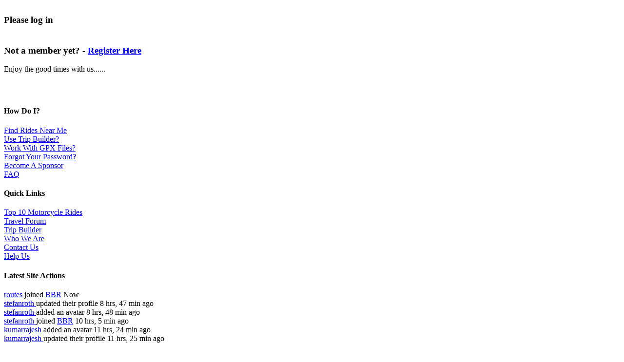

--- FILE ---
content_type: text/html; charset=UTF-8
request_url: https://www.bestbikingroads.com/addmotorcyclefilmclip.php?code=1390041
body_size: 3230
content:

<div class="container">
            <div class="row shadow"> 
                <div class="col shadow m-0 p-4 white-background"><div class="titleblock"><h3><br />Please log in <br /></h3><h3><br />Not a member yet? -
		<a href="/touring-biker-community/member-signup1" title="Register as a BBR member">Register Here</a><br /></h3></div><!-- end titleblock--></div></div><!-- Start : From cfp cache generated on : January 16, 2026 : 17:11 --><script src="https://cdnjs.cloudflare.com/ajax/libs/flexslider/2.6.3/jquery.flexslider-min.js"></script>
<link rel="stylesheet" type="text/css" href="/flexslider/flexslider.css" />

<script>
// Can also be used with $(document).ready()
$(window).on('load', function(){
  $('.flexslider').flexslider({
    animation: "slide",
    animationLoop: false,
    itemWidth: 100,
    itemMargin: 5,
    minItems: 2,
    maxItems: 8
  });
});
</script>
  
<div class="row">
    <div class="col shadow m-2 p-4 white-background">
        Enjoy the good times with us......<br>
            <div class="flexslider carousel justify-content-center">
		<ul class="slides"><li><a href="/motorcycle-roads/switzerland/switzerland/ride/e62-simplonpass-ss33-brig-iselle" 
                            title="Motorcycle Road e62 simplonpass ss33 brig ">
                            <img alt="Motorcycle Road e62--simplonpass-- photo" title="Motorcycle Road e62 simplonpass  photo" width="100" height="100" src="/route_thumbs/1346_1632_2.jpg" loading="lazy"></a></li><li><a href="/motorcycle-roads/italy/lombardia-emilia-romagna/ride/ss38-passo-stelvio-stilfser-joch-bormio-prato-allo-stelvio" 
                            title="Motorcycle Road ss38 passo stelvio stilfser joch ">
                            <img alt="Motorcycle Road ss38--passo-stelvio- photo" title="Motorcycle Road ss38 passo stelvio  photo" width="100" height="100" src="/route_thumbs/425_001.jpg" loading="lazy"></a></li><li><a href="/motorcycle-roads/austria/western-austria/ride/b107-grossglockner-hochalpenstrasse-hochtor-bruck-an-der-grossglocknerstrasse-winklern" 
                            title="Motorcycle Road b107 grossglockner hochalpenstrasse hochtor bruck ">
                            <img alt="Motorcycle Road b107--grossglockner-hochalpenstrasse- photo" title="Motorcycle Road b107 grossglockner hochalpenstrasse  photo" width="100" height="100" src="/route_thumbs/rte_356_58_1312808881.jpg" loading="lazy"></a></li><li><a href="/motorcycle-roads/france/provence-alpes-cote/ride/d902-col-d-izoard-briancon-guillestre" 
                            title="Motorcycle Road d902 col d izoard briancon guillestre ">
                            <img alt="Motorcycle Road d902--col-d-izoard- photo" title="Motorcycle Road d902 col d izoard  photo" width="100" height="100" src="/route_thumbs/1019_965_1.jpg" loading="lazy"></a></li><li><a href="/motorcycle-roads/italy/liguria-piemonte-valle/ride/sp1-passo-del-bracco-sestri-levante-la-spezia" 
                            title="Motorcycle Road sp1 passo del bracco sestri levante ">
                            <img alt="Motorcycle Road sp1--passo-del- photo" title="Motorcycle Road sp1 passo del  photo" width="100" height="100" src="/route_thumbs/448_520_8.jpg" loading="lazy"></a></li><li><a href="/motorcycle-roads/ireland/munster/ride/healys-pass-bantry-kenmare" 
                            title="Motorcycle Road healys pass bantry kenmare ">
                            <img alt="Motorcycle Road healys-pass--bantry- photo" title="Motorcycle Road healys pass bantry  photo" width="100" height="100" src="/route_thumbs/IE_healys_pass_bantry__rte_1334617254.jpg" loading="lazy"></a></li><li><a href="/motorcycle-roads/united-kingdom/highland-scotland/ride/b862-b852-fort-augustus-inverness" 
                            title="Motorcycle Road b862 b852 fort augustus inverness ">
                            <img alt="Motorcycle Road b862--b852-- photo" title="Motorcycle Road b862 b852  photo" width="100" height="100" src="/route_thumbs/287_1263_1.jpg" loading="lazy"></a></li><li><a href="/motorcycle-roads/spain/vasco-basque-navarra/ride/n240-yesa-puente-la-reina-de-jaca" 
                            title="Motorcycle Road n240 yesa puente la reina de ">
                            <img alt="Motorcycle Road n240--yesa-- photo" title="Motorcycle Road n240 yesa  photo" width="100" height="100" src="/route_thumbs/358_2180_4.jpg" loading="lazy"></a></li></ul>

		</div><!-- end flexslider carousel -->
            </div>
        </div>

        <!-- begin footer -->
	<!-- <div class="footer text-white full-width-black"> -->
        <div class="footer text-white">
            <div class="row mt-5 mb-2 p-4"><!-- row 1 -->
                <div class="col-md-9">
                    <div class="row"><!-- nested row 2 -->
                        <div class="col-md-3">
                            <h4>How Do I?</h4>
                            <a href="/motorcycle-rides-near-me">Find Rides Near Me</a><br>
                            <a href="/mytrip-pre.php">Use Trip Builder?</a><br>
                            <a href="/how_to_use_gpx_files_with_mapsource.php">Work With GPX Files?</a><br>
                            <a href="/forgot_password.php">Forgot Your Password?</a><br>                          
                            <a href="https://www.paypal.com/cgi-bin/webscr?cmd=_s-xclick&hosted_button_id=MS5Z4DJQU3PU2">Become A Sponsor</a><br>
                        <a href="/faq.php">FAQ</a> 
                            
                            
                            
                            
                        </div>

                        <div class="col-md-3">
                            <h4>Quick Links</h4>
                            <a href="/top-10-motorcycle-rides.php">Top 10 Motorcycle Rides</a><br>
                            <a href="/forum/newest-posts">Travel Forum</a><br>
                            <a href="/mytrip-pre.php">Trip Builder</a><br>
                            <a href="/who_we_are.php">Who We Are</a><br>
                            <a href="/contact_us.php">Contact Us</a><br>
                            <a href="/help_us.php">Help Us</a><br>
                            </ul>
                        </div>
                
                        <div class="col-md-6">
                            <h4>Latest Site Actions</h4><a href="/touring-biker-community/member/4685950116.html" title="Motorcycle Traveller routes">routes </a>joined
                <a href="/" title="New Motorcycle Traveller : New User Signed Up routes ">BBR</a> Now <br><a href="/touring-biker-community/member/4685813209.html" title="Motorcycle Traveller stefanroth">stefanroth </a> updated their profile 8 hrs, 47 min ago <br><a href="/touring-biker-community/member/4685813209.html" title="Motorcycle Traveller stefanroth">stefanroth </a> added an avatar 8 hrs, 48 min ago <br><a href="/touring-biker-community/member/4685813209.html" title="Motorcycle Traveller stefanroth">stefanroth </a>joined
                <a href="/" title="New Motorcycle Traveller : New User Signed Up stefanroth ">BBR</a> 10 hrs, 5 min ago <br><a href="/touring-biker-community/member/4685676304.html" title="Motorcycle Traveller kumarrajesh">kumarrajesh </a> added an avatar 11 hrs, 24 min ago <br><a href="/touring-biker-community/member/4685676304.html" title="Motorcycle Traveller kumarrajesh">kumarrajesh </a> updated their profile 11 hrs, 25 min ago <br>                        </div>
                    </div>
                </div>
                
                <div class="col-md-3">
                    <h4>Connect</h4> 
                        <a class="p-1" href="https://www.facebook.com/BestBikingRoads" title="Best Biking Roads on Facebook" rel="noopener" target="_blank"><img src="/images/bestbikingroads-facebook.png"  alt="Facebook" loading="lazy"></a> 
                        <a class="p-1" href="https://twitter.com/bestbikingroads" title="Best Biking Roads on Twitter" rel="noopener" target="_blank"><img src="/images/bestbikingroads-twitter.png"  alt="Twitter" loading="lazy"></a>
                        <a class="p-1" href="https://www.youtube.com/user/BestBikingRoads" title="Best Biking Roads on YouTube" rel="noopener" target="_blank"><img src="/images/bestbikingroads-youtube.png"   alt="YouTube" loading="lazy"></a> 
                        <a class="p-1" href="https://www.instagram.com/bestbikingroads" title="Best Biking Roads on Instagram" rel="noopener" target="_blank"><img src="/images/bestbikingroads-instagram.png"  alt="Instagram" loading="lazy"></a>
                </div>
            </div>
    
            <div class="row mt-5 mb-2">
                <div class="col-md-8">
                   
                    &copy; 2026 David Robertson | <a href="/sitemap.php">Sitemap</a> | <a href="/privacy-policy.php">Privacy Policy</a> | <a href="/cookie-policy.php">Cookie Policy</a> | 54002 Members
                </div>
            
                <div class="col-md-4">
                    <a href="https://www.bestbikingroads.com"><img  width="300" alt="Best Biking Roads" src="/images/bbr-navbar-logo-800.png" loading="lazy"></a>

                </div>
            </div>
        </div>
        
        <div class="cookie-container">
            <p>
                <br>This website needs to use cookies to offer you the best user experience and show relevant ads.<br>
                This project is offered freely to you but there are costs involved to keep it running and continually improve it.<br>
                For that, we rely on showing adverts and personal contributions from sponsors<br>
                To find out more, please read the <b><a href="/privacy-policy.php">Privacy Policy</a></b> and <b><a href="/cookie-policy.php">Cookie Policy</a></b><br>
                or if you really like my project please <b><a href="https://www.paypal.com/cgi-bin/webscr?cmd=_s-xclick&hosted_button_id=MS5Z4DJQU3PU2">Become A Sponsor</a></b><br>
                Thanks David Robertson<br>
            </p>
            <button id="cookie-consent-btn" class="cookie-accept-btn">Consent to Accept all cookies</button>
            <button id="cookie-reject-btn" class="cookie-reject-btn">Reject All Cookies (Don't Help)</button>
        </div>
        <script>
        
        const cookieContainer = document.querySelector(".cookie-container");
const cookieButton = document.querySelector(".cookie-accept-btn");
const rejectButton = document.querySelector(".cookie-reject-btn");

if (localStorage.getItem("cookieBannerDisplayed"))
{
    localStorage.setItem("cookieBannerDisplayed", "true");
    localStorage.setItem("consentGiven", "consent:true"); 
}

cookieButton.addEventListener("click", function() {
    cookieContainer.classList.remove("active");
    localStorage.setItem("cookieBannerDisplayed", "true");
    localStorage.setItem("consentGiven", "consent:true");
});

rejectButton.addEventListener("click", function() {
    cookieContainer.classList.remove("active");
    localStorage.setItem("consentGiven", "consent:false");
    });

setTimeout( function() { 
    if (!localStorage.getItem("cookieBannerDisplayed"))
    cookieContainer.classList.add("active");
}, 1000);
        
        </script>
        
<script>
function getCookie(name) {
    var dc = document.cookie;
    var prefix = name + "=";
    var begin = dc.indexOf("; " + prefix);
    if (begin == -1) {
        begin = dc.indexOf(prefix);
        if (begin != 0) return null;
    }
    else
    {
        begin += 2;
        var end = document.cookie.indexOf(";", begin);
        if (end == -1) {
        end = dc.length;
        }
    }
    // because unescape has been deprecated, replaced with decodeURI
    //return unescape(dc.substring(begin + prefix.length, end));
    return decodeURI(dc.substring(begin + prefix.length, end));
} 

function doSomething() {
    var is_ios_inapp_browser = getCookie("is_ios_inapp_browser");

    if (is_ios_inapp_browser == null) {
            }
    else {
                document.getElementById('footer_three').innerHTML = "";
    }
}

doSomething();

</script>


</body>
</html>
<!-- end footer include content -->
<!-- End : From cfp cache generated on : January 16, 2026 : 17:11 -->    </body>
    </html>